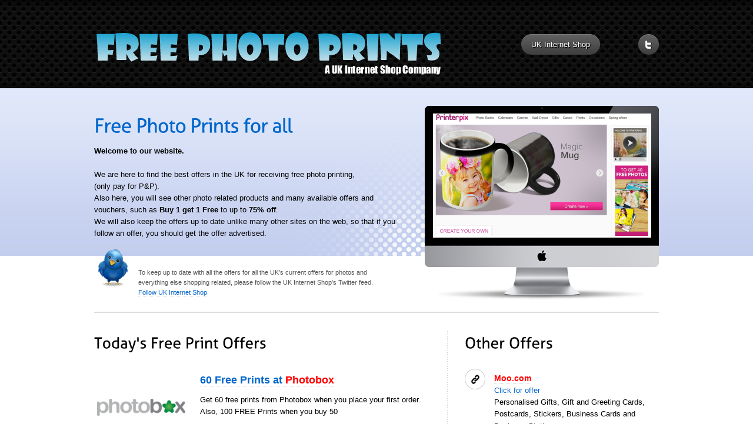

--- FILE ---
content_type: text/html
request_url: http://photoprintsfree.co.uk/
body_size: 4206
content:
<!DOCTYPE html PUBLIC "-//W3C//DTD XHTML 1.0 Strict//EN" "http://www.w3.org/TR/xhtml1/DTD/xhtml1-strict.dtd">
<html xmlns="http://www.w3.org/1999/xhtml">
<head>
	<meta http-equiv="content-type" content="text/html; charset=utf-8" />
	<meta http-equiv="content-language" content="en" />
	<title>Free Photo Prints - 100's of free photo prints</title>
	<meta name="description" content="100's of FREE photo prints and photo products and special offers." />
	<meta name="keywords" content="Free photo prints, photobooks, mugs, canvas, UK Internet Shop, No Queueing, special offers" />
	<link rel="shortcut icon" href=”http://www.ukinternetshop.com/favicon.ico” /> 
	<link rel="bookmark icon" href=”http://www.ukinternetshop.com/favicon.ico” /> 
	<meta name="author" content="RB Websites" />
	<link rel="stylesheet" media="screen,projection" type="text/css" href="css/main.css" />
	<link rel="stylesheet" media="screen,projection" type="text/css" href="css/nivo.css" />
	<link rel="stylesheet" media="screen,projection" type="text/css" href="css/skin.css" />	
	<!--[if IE 6]><script src="javascript/pngfix.js"></script><script>DD_belatedPNG.fix('#logo img, #nav li a, #nav li a span, #nav-icons img, #twitter, #imac');</script><![endif]--> 			
	<script type="text/javascript" src="javascript/jquery.js"></script>
	<script type="text/javascript" src="javascript/jquery.nivo.js"></script>
	<script type="text/javascript" src="javascript/cufon-yui.js"></script>
	<script type="text/javascript" src="javascript/font.font.js"></script>
	<script type="text/javascript">
	Cufon.replace('h1, h2', {hover:true});
	$(window).load(function() {
		$('#slider').nivoSlider({
		effect:'sliceDown',
		slices:20,
		animSpeed:500,
		pauseTime:3000,
		startSlide:0,
		directionNav:false,
		directionNavHide:false,
		controlNav:false,
		controlNavThumbs:false,
		controlNavThumbsFromRel:false,
		keyboardNav:false,
		pauseOnHover:true,
		manualAdvance:false,
		captionOpacity:0.5,
		beforeChange:function(){},
		afterChange:function(){},
		slideshowEnd:function(){}
		});
	});
	</script>
	
<!-- TradeDoubler site verification 2992259 -->

	
    <style type="text/css">
<!--
.style1 {color: #FF0000}
.style2 {color: #0000FF}
-->
    </style>
</head>

<body id="hp"> <!-- APPLY CSS STYLES FOR HOMEPAGE -->

<div id="main">

	<!-- HEADER -->
	<div id="header" class="box">

		<p id="logo"><img src="design/logo2.png" alt="" /></p>

		<!-- NAVIGATION -->
		<ul id="nav">
			<li><a href="http://www.ukinternetshop.com/index.html" target="_blank"><span>UK Internet Shop</span></a></li>
		</ul>		
		
		<!-- SOCIAL ICONS -->
		<p id="nav-icons"><a href="http://www.twitter.com/ukinternetshop" target="_blank"><img src="design/nav-twitter.png" alt="" /></a></p>
		
	</div> <!-- /header -->

	<!-- WELCOME -->
	<div id="welcome" class="box">

		<div id="welcome-inner">

			<h2>Free Photo Prints for all</h2>

			<p><strong>Welcome to our website.</strong><br /><br />
			
	We are here to find the best offers in the UK for receiving free photo printing,<br /> (only pay for P&P).<br />
	Also here, you will see other photo related products and many available offers and vouchers, such as <strong>Buy 1 get 1 Free</strong> to up to <strong>75% off</strong>. <br />
	We will also keep the offers up to date unlike many other sites on the web, so that if you follow an offer, you should get the offer advertised.
			
			
			
			</p>
		
		</div> 

		<!-- TWITTER -->
		<div id="twitter" class="box">
		
			<ul>
				<li>To keep up to date with all the offers for all the UK's current offers for photos and everything else shopping related, please follow the UK Internet Shop's Twitter feed.<br /> <a href="http://www.twitter.com/ukinternetshop" target="_blank">Follow UK Internet Shop</a></li>
			</ul>

		</div> <!-- /twitter -->
		
		<div id="imac">
		
			<!-- IMAGES ON SCREEN (WIDTH:371, HEIGHT:211) -->
			<div id="slider" class="nivoSlider">
				<img src="screen/printerpix1.png" alt="" />
				<img src="screen/photobox1.png" alt="" />
				<img src="screen/truprint1.png" alt="" />
				<img src="screen/snapfish1.png" alt="" />
			</div> <!-- /slider -->
			
		</div> <!-- /imac -->
		
	</div> <!-- /welcome -->
	
	<!-- COLUMNS -->
	<div id="section" class="box">

		<!-- CONTENT -->
		<div id="content">

			<h2 class="nom">Today's Free Print Offers</h2>		
			
			<ul class="products">
				
<!-- START PHOTO SUPPLIER -->				
				<li class="box">
					<div class="products-img"><a href="/offers/photobox.html" target="_blank"><img src="images/photobox.png" alt="" /></a></div>
					
					<div class="products-desc">
						<h3><a href="/offers/photobox.html" target="_blank">60 Free Prints at <span class="style1">Photobox</span></a></h3>
						<p>Get 60 free prints from Photobox when you place your first order.<br />
						   Also, 100 FREE Prints when you buy 50<br />
						</p>
					</div> 
				</li>
<!-- END PHOTO SUPPLIER -->					
				
<!-- START PHOTO SUPPLIER -->				
				<li class="box">
					<div class="products-img"><a href="/offers/truprint.html" target="_blank"><img src="images/truprint.png" alt="" /></a></div>
					
					<div class="products-desc">
						<h3><a href="/offers/truprint.html" target="_blank">50 Free Prints at <span class="style1">Truprint</span></a></h3>
						<p>Get 50 free prints when you register and upload your first photo.<br />
						   Plus, Use CODE: SAVE2015 and save up to 30% on your next order.<br />
						</p>
					</div> 
				</li>
<!-- END PHOTO SUPPLIER -->					
				
<!-- START PHOTO SUPPLIER -->				
				<li class="box">
					<div class="products-img"><a href="/offers/mypix.html" target="_blank"><img src="images/mypix.png" alt="" /></a></div>
					
					<div class="products-desc">
						<h3><a href="/offers/mypix.html" target="_blank">50 Free Prints at <span class="style1">myPix</span></a></h3>
						<p>Get 50 free 6x4" prints.<br />
						   Register with myPix to get your welcome email, Add your 50 prints and use the code at the checkout. <br />
						</p>
					</div> 
				</li>
<!-- END PHOTO SUPPLIER -->					
				
<!-- START PHOTO SUPPLIER -->		
				<li class="box">
					<div class="products-img"><a href="/offers/printerpix.html" target="_blank"><img src="images/printerpix.png" alt="" /></a></div>
					
					<div class="products-desc">
						<h3><a href="/offers/printerpix.html" target="_blank">40 Free Prints from <span class="style1">PrinterPix</span></a></h3>
						<p>Receive 40 free prints from PrinterPix with your first order when you sign up.<br />
						</p>
					</div> 
				</li>
				
<!-- END PHOTO SUPPLIER -->					
			
<!-- START PHOTO SUPPLIER -->		
			
				<li class="box">
					<div class="products-img"><a href="/offers/snapfish.html" target="_blank"><img src="images/snapfish.png" alt="" /></a></div>
					
					<div class="products-desc">
						<h3><a href="/offers/snapfish.html" target="_blank">20 Free Prints at <span class="style1">Snapfish</span></a></h3>
						<p>Snapfish UK are offering 20 free prints with your first order.<br />
						   100 Free Prints when you buy 50 *Limited time offer.
						</p>
					</div> 
				</li>
				
<!-- END PHOTO SUPPLIER -->				
				
<!-- START PHOTO SUPPLIER -->			
				<li class="box">
					<div class="products-img"><a href="/offers/foto.html" target="_blank"><img src="images/foto.png" alt="" /></a></div>
					
					<div class="products-desc">
						<h3><a href="/offers/foto.html" target="_blank">20 Free Prints with <span class="style1">foto.com</span></a></h3>
						<p>Foto.com are offering 20 free prints when you order 80.<br />
						</p>
					</div> 
				</li>
<!-- END PHOTO SUPPLIER -->					
				
				
<!-- START PHOTO SUPPLIER -->				
				<li class="box">
					<div class="products-img"><a href="/offers/bootsphoto.html" target="_blank"><img src="images/boots.png" alt="" /></a></div>
					
					<div class="products-desc">
						<h3><a href="/offers/bootsphoto.html" target="_blank">Save up to 40% at <span class="style1">Boots</span></a></h3>
						<p>The High Street favourite, Boots, offer an excellent photo service.<br />
						6p Prints, Free Personalisation plus many offers to save up to 40% on photo related products.
						</p>
					</div> 
				</li>
<!-- END PHOTO SUPPLIER -->	



<!-- START PHOTO SUPPLIER -->
				<li class="last box">
					<div class="products-img"><a href="http://www.rbwebsites.co.uk" target="_blank"><img src="images/rbw.png" alt="" /></a></div>
					
					<div class="products-desc">
						<h3><a href="http://www.rbwebsites.co.uk" target="_blank">Your Photo Memories on a <span class="style1">Website</span></a></h3>
						<p><a href="http://www.rbwebsites.co.uk" target="_blank"><span class="style2">RB Websites</span></a> will be happy to quote and design a family photo website or similar for you to share and for all to see.<br />
					  </p>
					</div> 
				</li>
				
				
				
	<!-- End Content required to stop section -->			
			</ul>
		
		</div> 
		
		<!-- /content -->

		<!-- SIDEBAR RIGHT HAND COLUMN -->
		
		<div id="aside">

			<h2 class="nom">Other Offers</h2>
			
			<ul class="articles">
			
		<!-- START OFFERS -->	
			
				<li>
					<h3><a href="/offers/moo.html" target="_blank"><span class="style1">Moo.com</span></a></h3>
					<p class="date"><a href="/offers/moo.html" target="_blank">Click for offer</a></p>
					<p>Personalised Gifts, Gift and Greeting Cards, Postcards, Stickers, Business Cards and Business Stationary. </p>
				</li>
				<li>
					<h3><a href="/offers/nero.html" target="_blank"><span class="style1">Never lose a photo</span> - Back it up</a></h3>
					<p class="date"><a href="/offers/nero.html" target="_blank">Click for offer</a></p>
					<p>One of the worlds leading back up software, Nero, have many solutions for backing up your computer files and copying photos and movies to DVD or CD. </p>
				</li>
				<li>
					<h3><a href="/offers/myphotopuzzle.html" target="_blank"><span class="style1">My Photo Puzzle</span></a></h3>
					<p class="date"><a href="/offers/myphotopuzzle.html" target="_blank">Click for offer</a></p>
					<p>Make your photos in to family jigsaws and games. Plus calendars and photo books.<br />
					
					</p>
				</li>
				<li>
					<h3><a href="/offers/cartridgepeople.html" target="_blank">Need <span class="style1">INK</span> for your photo printer?</a></h3>
					<p class="date"><a href="/offers/cartridgepeople.html" target="_blank">Click for offers</a></p>
					<p>The Cartridge People offer a wide range of fantastic deals on original and compatible toner and ink cartridges from the leading printer brands including Brother, Canon, Dell, Epson, HP, Lexmark and Samsung - plus many more! </p>
				</li>

<!-- END OFFERS -->

			</ul>
		
		</div> <!-- /aside -->

	</div> <!-- /section -->




	
			


	
	<!-- FOOTER -->
	<div id="footer" class="box">

	
		<p class="f-left">Copyright &copy;&nbsp;2013-2016 | Leyhay Limited, Reg : 09277717 | <a href="http://www.leyhay.com/documents/terms.pdf">Terms and Conditions</a> </p>

	</div> <!-- /footer -->

</div> <!-- /main -->

<script type="text/javascript"> Cufon.now(); </script>


<!-- GOOGLE -->

<script type="text/javascript">
var gaJsHost = (("https:" == document.location.protocol) ? "https://ssl." : "http://www.");
document.write(unescape("%3Cscript src='" + gaJsHost + "google-analytics.com/ga.js' type='text/javascript'%3E%3C/script%3E"));
</script>

<script type="text/javascript">
try {
var pageTracker = _gat._getTracker("UA-12410910-1");
pageTracker._trackPageview();

} catch(err) {}</script>


<!-- GOOGLE END -->



</body>
</html>


--- FILE ---
content_type: text/css
request_url: http://photoprintsfree.co.uk/css/main.css
body_size: 2023
content:
/* --------------------------------------------------------------------------------------------------------------------------------------------------
RESET & HTML ELEMENTS
-------------------------------------------------------------------------------------------------------------------------------------------------- */

blockquote, body, button, code, dd, div, dl, dt, fieldset, form, h1, h2, h3, h4, h5, h6, img, legend, li, ol, p, pre, td, th, ul {margin:0; padding:0; border:0; vertical-align:baseline;}
address, blockquote, dl, fieldset, form, h1, h2, h3, h4, h5, h6, ol, p, table, ul {margin:15px 0;}
body {background:url("../design/bg.png") 0 0 repeat-x; font:0.8em/1.6 "arial", sans-serif;}
a {text-decoration:none;}
h1 {font-size:300%; line-height:1;}
h2 {font-size:200%;}
h3 {font-size:160%;}
h4, h5, h6 {font-size:120%;}
form ul {list-style:none;}
form li {display:block; padding-bottom:7px;}
form li label {display:block; padding-bottom:3px;}
input, select, textarea {font-size:100%; font-family:"arial",sans-serif;}
table.table {border-collapse:collapse; border-spacing:0;}
table.table th, table.table td {padding:7px 10px;}
table.table th {font-weight:bold;}
ul.ul {margin-left:20px; list-style:none;}
ul.ul li {padding-left:15px; background:url("../design/ul.gif") 0 5px no-repeat;}
ul.ul ul {margin:0 0 0 20px; list-style:none;}
img.f-left {margin-right:15px;}
img.f-right {margin-left:15px;}

/* --------------------------------------------------------------------------------------------------------------------------------------------------
LAYOUT
-------------------------------------------------------------------------------------------------------------------------------------------------- */

#main {width:960px; margin:0 auto;}
#header {position:relative; height:150px; overflow:hidden;}
#header a {border:0;}
#header #logo {position:absolute; top:45px; left:0; margin:0;}
#header #nav {position:absolute; top:58px; right:100px; margin:0; list-style-type:none;}
#header #nav li {display:inline; margin:0; padding:0;}
#header #nav a {float:left;	margin-left:7px; padding-left:17px; background:url("../design/nav-l.png") 0 -35px no-repeat; text-decoration:none;}
#header #nav a span {float:left; display:block; padding-right:17px; background:url("../design/nav-r.png") 100% -35px no-repeat; line-height:35px;}
#header #nav a:hover {background-position:0 -70px;}
#header #nav a:hover span {background-position:100% -70px;}
#header #nav .current a {background-position:0 0; font-weight:bold;}
#header #nav .current a span {background-position:100% 0;}
#header #nav-icons {position:absolute; top:58px; right:0; margin:0;}
#header #nav-icons a {margin-left:7px;}
#title {margin:0; padding:25px 25px 45px 25px; background:url("../design/section.png") 0 100% no-repeat;}
#section {overflow:hidden; margin:0 0 30px 0; padding:5px 25px 0 25px; background:url("../design/hp-section.png") 575px 0 repeat-y;}
#content {float:left; width:525px; overflow:hidden; text-align:justify;}
#aside {float:right; width:330px; overflow:hidden;}
#contact {padding:15px 0;}
#contact address {margin:0; font-style:normal;}
#contact address span {margin:0 3px;}
#footer {padding:15px 0 30px 0;}
#footer p {margin:0;}

/* --------------------------------------------------------------------------------------------------------------------------------------------------
PAGE: HOMEPAGE (body#hp)
-------------------------------------------------------------------------------------------------------------------------------------------------- */

#hp #section {margin:30px 0; padding:0; background:url("../design/hp-section.png") 600px 0 repeat-y;}
#hp #content {float:left; width:570px; overflow:hidden;}
#hp #aside {float:right; width:330px; overflow:hidden;}
#welcome {position:relative; height:380px; overflow:hidden; background:url("../design/welcome.png") 0 0 no-repeat;}
#welcome #imac {position:absolute; top:30px; right:0; width:398px; height:330px; overflow:hidden; background:url("../design/imac.png") 0 0 no-repeat;}
#welcome #imac #slider {position:relative; top:13px; left:14px; width:371px; height:211px; overflow:hidden; margin:0;}
#welcome #welcome-inner {position:absolute; top:0; left:0; width:515px; padding:45px 0 0 0;}
#welcome #welcome-inner h2 {margin:0; font-size:260%; line-height:1.1; letter-spacing:-1px;}
#welcome #twitter {position:absolute; top:255px; left:0; width:515px; background:url("../design/twitter.png") 0 50% no-repeat; font-size:85%;}
#welcome #twitter ul {margin:50px 0 0 75px; list-style:none;}
.products {margin:15px 0; list-style:none;}
.products li {padding:15px 0;}
.products li.last {border:0;}
.products .products-img {float:left; width:160px; height:120px;}
.products .products-img img {width:160px; height:120px;}
.products .products-desc {float:right; width:390px;}
.products .products-desc h3 {margin:0 0 10px 0; font-size:140%;}
.products .products-desc p {margin:0;}
.articles {margin:15px 0; list-style:none;}
.articles li {padding:15px 0 15px 50px; background:url("../design/articles.png") 0 10px no-repeat;}
.articles li.last {border:0;}
.articles li h3 {margin:0; font-size:110%;}
.articles li p {margin:0;}

/* --------------------------------------------------------------------------------------------------------------------------------------------------
PAGE: SUBPAGE
-------------------------------------------------------------------------------------------------------------------------------------------------- */

.gallery li {display:block; float:left; margin-right:10px; width:168px;}
.gallery li.last {margin:0;}
.sponsors {margin:0; list-style:none; font-size:85%;}
.sponsors li {padding:10px 0;}
.sponsors li a {font-size:115%;}	

/* --------------------------------------------------------------------------------------------------------------------------------------------------
OTHERS
-------------------------------------------------------------------------------------------------------------------------------------------------- */

.box {min-height:1px; _height:1%;}
.box:after {display:block; visibility:hidden; clear:both; line-height:0; font-size:0; content:".";}
.fix {float:none; clear:both; width:0; height:0; margin:0; padding:0; border:0; line-height:0; font-size:0;}
.f-left {float:left !important;}
.f-right {float:right !important;}
.t-left {text-align:left !important;}
.t-center {text-align:center !important;}
.t-right {text-align:right !important;}
.t-justify {text-align:justify !important;}
.va-top {vertical-align:top !important;}
.va-middle {vertical-align:middle !important;}
.va-bottom {vertical-align:bottom !important;}
.nom {margin:0 !important;}
.nomt {margin-top:0 !important;}
.nomb {margin-bottom:0 !important;}
.hidden {position:absolute; left:-1000em; top:auto; width:1px; height:1px; overflow:hidden;}
.noscreen {display:none;}
.smaller {font-size:85%;}
.input-text {padding:5px;}
.input-submit {padding:3px;}

--- FILE ---
content_type: text/css
request_url: http://photoprintsfree.co.uk/css/skin.css
body_size: 664
content:
/* --------------------------------------------------------------------------------------------------------------------------------------------------
RESET & HTML ELEMENTS
-------------------------------------------------------------------------------------------------------------------------------------------------- */

body {background-color:#FFF; color:#000;}
a {border-bottom:1px dotted #CCC; color:#06C;}
a:hover, a:active, a:focus {color:#000;}
h3 {color:#06C;}
table.table {border:1px solid #CCC;}
table.table th, table.table td {border:1px solid #CCC;}
table.table th {border-bottom:3px solid #06C; color:#06C;}
table.table tr.even td {background-color:#EEE;}

/* --------------------------------------------------------------------------------------------------------------------------------------------------
LAYOUT
-------------------------------------------------------------------------------------------------------------------------------------------------- */

#header #nav a {color:#FFF; text-shadow:1px 1px 0px #000;}
#header #nav .current a {color:#FFF;}
#section {background-color:#FFF;}
#contact {border-top:2px solid #DDD;}
#contact address span {color:#CCC;}
#footer {border-top:1px solid #DDD; color:#555;}
#footer a {color:#555;}
#footer a:hover {color:#000;}

/* --------------------------------------------------------------------------------------------------------------------------------------------------
PAGE: HOMEPAGE (body#hp)
-------------------------------------------------------------------------------------------------------------------------------------------------- */

#welcome {border-bottom:2px solid #DDD;}
#welcome #welcome-inner h2 {color:#06C;}
#welcome #twitter {color:#555;}
.products li {border-bottom:1px solid #DDD;}
.articles li {border-bottom:1px solid #DDD;}
.articles li .date {color:#777;}

/* --------------------------------------------------------------------------------------------------------------------------------------------------
PAGE: SUBPAGE
-------------------------------------------------------------------------------------------------------------------------------------------------- */

.sponsors {border-top:1px dotted #CCC; color:#888;}
.sponsors li {border-bottom:1px dotted #CCC;}	

/* --------------------------------------------------------------------------------------------------------------------------------------------------
OTHERS
-------------------------------------------------------------------------------------------------------------------------------------------------- */

.input-text {border:1px solid #CCC; border-right:1px solid #EEE; border-bottom:1px solid #EEE; color:#888;}